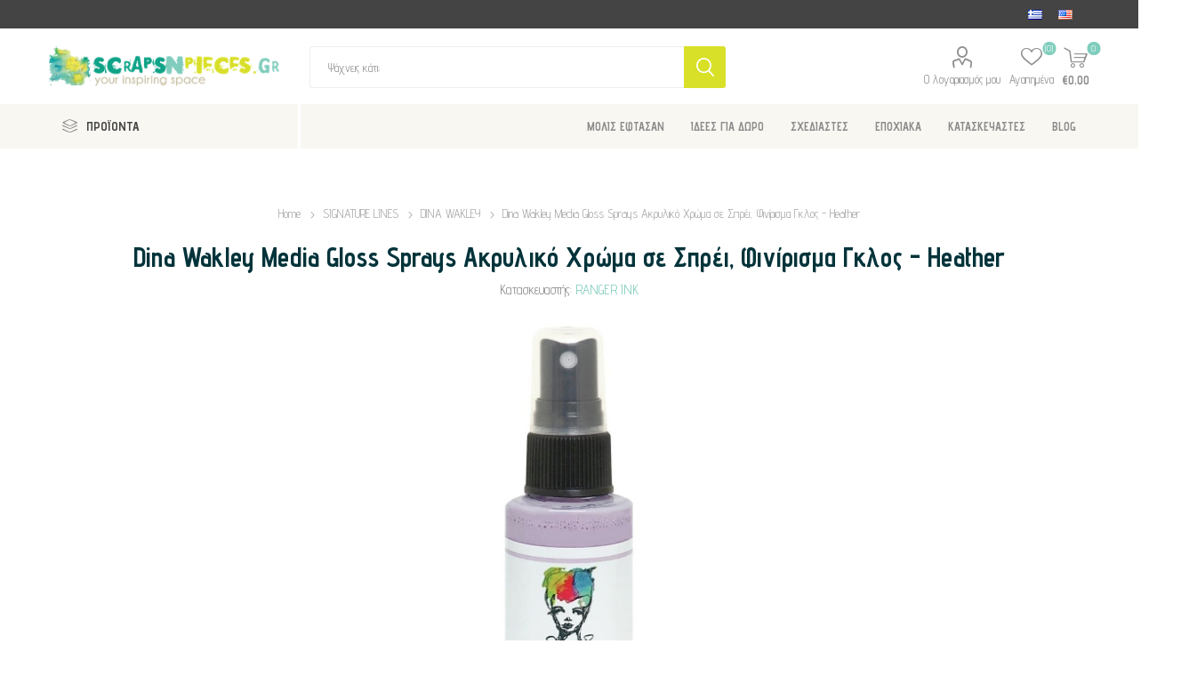

--- FILE ---
content_type: text/html; charset=utf-8
request_url: https://scrapsnpieces.gr/dina-wakley-media-gloss-sprays-heather
body_size: 18779
content:
<!DOCTYPE html><html lang="el" dir="ltr" class="html-product-details-page"><head><title>Dina Wakley Media Gloss Sprays &#x391;&#x3BA;&#x3C1;&#x3C5;&#x3BB;&#x3B9;&#x3BA;&#x3CC; &#x3A7;&#x3C1;&#x3CE;&#x3BC;&#x3B1; &#x3C3;&#x3B5; &#x3A3;&#x3C0;&#x3C1;&#x3AD;&#x3B9;, &#x3A6;&#x3B9;&#x3BD;&#x3AF;&#x3C1;&#x3B9;&#x3C3;&#x3BC;&#x3B1; &#x393;&#x3BA;&#x3BB;&#x3BF;&#x3C2; - Heather</title><meta charset="UTF-8"><meta name="description" content="Opaque ακρυλικά spray (mist) από τη Dina Wakley που στεγνώνουν με ένα glossy φινίρισμα. Είναι ιδανικά για χρήση σε οποιαδήποτε πορώδη επιφάνεια όπως media journals, boards, chipboard και ό,τι άλλο φανταστείτε!"><meta name="keywords" content=""><meta name="generator" content="nopCommerce"><meta name="viewport" content="width=device-width, initial-scale=1.0, minimum-scale=1.0, maximum-scale=2.0"><meta name="referrer" content="strict-origin-when-cross-origin"><link rel="preload" as="font" href="/Themes/Emporium/Content/icons/emporium-icons.woff" crossorigin><link href="https://fonts.googleapis.com/css?family=Roboto:300,400,700&amp;subset=cyrillic-ext,greek-ext&amp;display=swap" rel="stylesheet"><link href="https://fonts.googleapis.com/css?family=Advent+Pro:300,400,700&amp;subset=cyrillic-ext,greek-ext&amp;display=swap" rel="stylesheet"><script async>(function(){function h(){function u(){var r=n.document,f=!!n.frames[t],i;return f||(r.body?(i=r.createElement("iframe"),i.style.cssText="display:none",i.name=t,r.body.appendChild(i)):setTimeout(u,5)),!f}function f(){var t,n=arguments,r;if(n.length)n[0]==="setGdprApplies"?n.length>3&&n[2]===2&&typeof n[3]=="boolean"&&(t=n[3],typeof n[2]=="function"&&n[2]("set",!0)):n[0]==="ping"?(r={gdprApplies:t,cmpLoaded:!1,cmpStatus:"stub"},typeof n[2]=="function"&&n[2](r)):(n[0]==="init"&&typeof n[3]=="object"&&(n[3]=Object.assign(n[3],{tag_version:"V3"})),i.push(n));else return i}function e(n){var i=typeof n.data=="string",r={},t;try{r=i?JSON.parse(n.data):n.data}catch(u){}t=r.__tcfapiCall;t&&window.__tcfapi(t.command,t.version,function(r,u){var f={__tcfapiReturn:{returnValue:r,success:u,callId:t.callId}};i&&(f=JSON.stringify(f));n&&n.source&&n.source.postMessage&&n.source.postMessage(f,"*")},t.parameter)}for(var t="__tcfapiLocator",i=[],n=window,r;n;){try{if(n.frames[t]){r=n;break}}catch(o){}if(n===window.top)break;n=n.parent}r||(u(),n.__tcfapi=f,n.addEventListener("message",e,!1))}function c(){const n=10,t=["2:tcfeuv2","6:uspv1","7:usnatv1","8:usca","9:usvav1","10:uscov1","11:usutv1","12:usctv1"];window.__gpp_addFrame=function(n){if(!window.frames[n])if(document.body){var t=document.createElement("iframe");t.style.cssText="display:none";t.name=n;document.body.appendChild(t)}else window.setTimeout(window.__gpp_addFrame,10,n)};window.__gpp_stub=function(){var i=arguments,o,s,f;if(__gpp.queue=__gpp.queue||[],__gpp.events=__gpp.events||[],!i.length||i.length==1&&i[0]=="queue")return __gpp.queue;if(i.length==1&&i[0]=="events")return __gpp.events;var r=i[0],u=i.length>1?i[1]:null,e=i.length>2?i[2]:null;if(r==="ping")u({gppVersion:"1.1",cmpStatus:"stub",cmpDisplayStatus:"hidden",signalStatus:"not ready",supportedAPIs:t,cmpId:n,sectionList:[],applicableSections:[-1],gppString:"",parsedSections:{}},!0);else if(r==="addEventListener")"lastId"in __gpp||(__gpp.lastId=0),__gpp.lastId++,o=__gpp.lastId,__gpp.events.push({id:o,callback:u,parameter:e}),u({eventName:"listenerRegistered",listenerId:o,data:!0,pingData:{gppVersion:"1.1",cmpStatus:"stub",cmpDisplayStatus:"hidden",signalStatus:"not ready",supportedAPIs:t,cmpId:n,sectionList:[],applicableSections:[-1],gppString:"",parsedSections:{}}},!0);else if(r==="removeEventListener"){for(s=!1,f=0;f<__gpp.events.length;f++)if(__gpp.events[f].id==e){__gpp.events.splice(f,1);s=!0;break}u({eventName:"listenerRemoved",listenerId:e,data:s,pingData:{gppVersion:"1.1",cmpStatus:"stub",cmpDisplayStatus:"hidden",signalStatus:"not ready",supportedAPIs:t,cmpId:n,sectionList:[],applicableSections:[-1],gppString:"",parsedSections:{}}},!0)}else r==="hasSection"?u(!1,!0):r==="getSection"||r==="getField"?u(null,!0):__gpp.queue.push([].slice.apply(i))};window.__gpp_msghandler=function(n){var r=typeof n.data=="string",i,t;try{i=r?JSON.parse(n.data):n.data}catch(u){i=null}typeof i=="object"&&i!==null&&"__gppCall"in i&&(t=i.__gppCall,window.__gpp(t.command,function(i,u){var f={__gppReturn:{returnValue:i,success:u,callId:t.callId}};n.source.postMessage(r?JSON.stringify(f):f,"*")},"parameter"in t?t.parameter:null,"version"in t?t.version:"1.1"))};"__gpp"in window&&typeof __gpp=="function"||(window.__gpp=window.__gpp_stub,window.addEventListener("message",window.__gpp_msghandler,!1),window.__gpp_addFrame("__gppLocator"))}var e=window.location.hostname,n=document.createElement("script"),i=document.getElementsByTagName("script")[0],o="https://cmp.inmobi.com".concat("/choice/","rbPp3sCze90Qt","/",e,"/choice.js?tag_version=V3"),r=0,s=3,t,u,f;n.async=!0;n.type="text/javascript";n.src=o;i.parentNode.insertBefore(n,i);h();c();t=function(){var n=arguments;typeof __uspapi!==t&&setTimeout(function(){typeof __uspapi!="undefined"&&window.__uspapi.apply(window.__uspapi,n)},500)};u=function(){r++;window.__uspapi===t&&r<s?console.warn("USP is not accessible"):clearInterval(f)};typeof __uspapi=="undefined"&&(window.__uspapi=t,f=setInterval(u,6e3))})()</script><meta property="og:type" content="product"><meta property="og:title" content="Dina Wakley Media Gloss Sprays Ακρυλικό Χρώμα σε Σπρέι, Φινίρισμα Γκλος - Heather"><meta property="og:description" content="Opaque ακρυλικά spray (mist) από τη Dina Wakley που στεγνώνουν με ένα glossy φινίρισμα. Είναι ιδανικά για χρήση σε οποιαδήποτε πορώδη επιφάνεια όπως media journals, boards, chipboard και ό,τι άλλο φανταστείτε!"><meta property="og:image" content="https://scrapsnpieces.gr/images/thumbs/0029700_dina-wakley-media-gloss-sprays-heather_510.jpeg"><meta property="og:image:url" content="https://scrapsnpieces.gr/images/thumbs/0029700_dina-wakley-media-gloss-sprays-heather_510.jpeg"><meta property="og:url" content="https://scrapsnpieces.gr/dina-wakley-media-gloss-sprays-heather"><meta property="og:site_name" content="ScrapsnPieces"><meta property="twitter:card" content="summary"><meta property="twitter:site" content="ScrapsnPieces"><meta property="twitter:title" content="Dina Wakley Media Gloss Sprays Ακρυλικό Χρώμα σε Σπρέι, Φινίρισμα Γκλος - Heather"><meta property="twitter:description" content="Opaque ακρυλικά spray (mist) από τη Dina Wakley που στεγνώνουν με ένα glossy φινίρισμα. Είναι ιδανικά για χρήση σε οποιαδήποτε πορώδη επιφάνεια όπως media journals, boards, chipboard και ό,τι άλλο φανταστείτε!"><meta property="twitter:image" content="https://scrapsnpieces.gr/images/thumbs/0029700_dina-wakley-media-gloss-sprays-heather_510.jpeg"><meta property="twitter:url" content="https://scrapsnpieces.gr/dina-wakley-media-gloss-sprays-heather"><link rel="stylesheet" href="/css/zjklhlu1nt_g3irhr_mydw.styles.css?v=lJn79GY_YPoNtuzH-EH6E1bSn3o"><style>.product-details-page .full-description{display:none}.product-details-page .ui-tabs .full-description{display:block}.product-details-page .tabhead-full-description{display:none}</style><link rel="canonical" href="https://scrapsnpieces.gr/dina-wakley-media-gloss-sprays-heather"><link rel="shortcut icon" href="/icons/icons_0/favicon.ico"><noscript><img height="1" width="1" style="display:none" src="https://www.facebook.com/tr?id=2826639694232696&amp;ev=PageView&amp;noscript=1"></noscript><body class="product-details-page-body"><noscript><iframe src="https://www.googletagmanager.com/ns.html?id=GTM-K974MXSM" height="0" width="0" style="display:none;visibility:hidden"></iframe></noscript><input name="__RequestVerificationToken" type="hidden" value="CfDJ8E_v9S6UuzxGttTVRSKRpS_UgWY1FN2IcbU4O6izdw1khGdooUiQST40eSNCXrqe9Qbndhy5928KuMYoVnB1tkh1NXeUPSADwaUYHFok-qKG-d1n9kKCJI9QhE9n8-r-GnC7_aqoqhFAbIPsOoLI9G0"><div class="ajax-loading-block-window" style="display:none"></div><div id="dialog-notifications-success" title="Ειδοποίηση" style="display:none"></div><div id="dialog-notifications-error" title="Λάθος" style="display:none"></div><div id="dialog-notifications-warning" title="Προειδοποίηση" style="display:none"></div><div id="bar-notification" class="bar-notification-container" data-close="Close"></div><!--[if lte IE 8]><div style="clear:both;height:59px;text-align:center;position:relative"><a href="http://www.microsoft.com/windows/internet-explorer/default.aspx" target="_blank"> <img src="/Themes/Emporium/Content/img/ie_warning.jpg" height="42" width="820" alt="You are using an outdated browser. For a faster, safer browsing experience, upgrade for free today."> </a></div><![endif]--><div class="master-wrapper-page"><div class="responsive-nav-wrapper-parent"><div class="responsive-nav-wrapper"><div class="menu-title"><span>Menu</span></div><div class="search-wrap"><span>Αναζήτηση</span></div><div class="mobile-logo"><a href="/" class="logo"> <img alt="ScrapsnPieces" title="ScrapsnPieces" src="https://www.scrapsnpieces.gr/images/thumbs/0083919_ScrapsNpieces-logo.png"></a></div><div class="shopping-cart-link"></div><div class="personal-button" id="header-links-opener"><span>Personal menu</span></div></div></div><div class="header"><div class="header-upper"><div class="header-selectors-wrapper"><div class="language-selector desktop"><ul class="language-list"><li><a href="https://scrapsnpieces.gr/changelanguage/7?returnUrl=%2Fdina-wakley-media-gloss-sprays-heather" title="Ελληνικά"> <img title="Ελληνικά" alt="Ελληνικά" class="selected" src="/images/flags/gr.png"> </a><li><a href="https://scrapsnpieces.gr/changelanguage/1?returnUrl=%2Fdina-wakley-media-gloss-sprays-heather" title="English"> <img title="English" alt="English" src="/images/flags/us.png"> </a></ul></div><div class="language-selector mobile mobile-selector"><div class="current-language-selector selector-title">&#x395;&#x3BB;&#x3BB;&#x3B7;&#x3BD;&#x3B9;&#x3BA;&#x3AC;</div><div class="language-selector-options mobile-collapse"><div class="selector-options-item"><input type="radio" name="language-selector" id="language-0" value="https://scrapsnpieces.gr/changelanguage/7?returnUrl=%2Fdina-wakley-media-gloss-sprays-heather" onclick="setLocation(this.value)" checked> <label for="language-0">&#x395;&#x3BB;&#x3BB;&#x3B7;&#x3BD;&#x3B9;&#x3BA;&#x3AC;</label></div><div class="selector-options-item"><input type="radio" name="language-selector" id="language-1" value="https://scrapsnpieces.gr/changelanguage/1?returnUrl=%2Fdina-wakley-media-gloss-sprays-heather" onclick="setLocation(this.value)"> <label for="language-1">English</label></div></div></div></div></div><div class="header-lower"><div class="header-logo"><a href="/" class="logo"> <img alt="ScrapsnPieces" title="ScrapsnPieces" src="https://www.scrapsnpieces.gr/images/thumbs/0083919_ScrapsNpieces-logo.png"></a></div><div class="search-box store-search-box"><div class="close-side-menu"><span class="close-side-menu-text">Ψάχνεις κάτι;</span> <span class="close-side-menu-btn">Close</span></div><form method="get" id="small-search-box-form" action="/search"><input type="text" class="search-box-text" id="small-searchterms" autocomplete="off" name="q" placeholder="Ψάχνεις κάτι;" aria-label="Αναζήτηση"> <input type="hidden" class="instantSearchResourceElement" data-highlightfirstfoundelement="false" data-minkeywordlength="3" data-defaultproductsortoption="15" data-instantsearchurl="/instantSearchFor" data-searchpageurl="/search" data-searchinproductdescriptions="false" data-numberofvisibleproducts="5" data-noresultsresourcetext=" No data found."> <button type="submit" class="button-1 search-box-button">Αναζητηση</button></form></div><div class="header-links-wrapper"><div class="header-links"><ul><li><a href="/customer/info" class="ico-account opener" data-loginurl="/login">Ο λογαριασμός μου</a><div class="profile-menu-box login-form-in-header"><div class="close-side-menu"><span class="close-side-menu-text">Ο λογαριασμός μου</span> <span class="close-side-menu-btn">Close</span></div><div class="header-form-holder"><a href="/register?returnUrl=%2Fdina-wakley-media-gloss-sprays-heather" class="ico-register">Εγγραφη</a> <a href="/login?returnUrl=%2Fdina-wakley-media-gloss-sprays-heather" class="ico-login">Σύνδεση</a></div></div><li><a href="/wishlist" class="ico-wishlist"> <span class="wishlist-label">Αγαπημένα</span> <span class="wishlist-qty">(0)</span> </a></ul><div class="mobile-flyout-wrapper"><div class="close-side-menu"><span class="close-side-menu-text">Shopping cart</span> <span class="close-side-menu-btn">Close</span></div><div id="flyout-cart" class="flyout-cart" data-removeitemfromcarturl="/EmporiumTheme/RemoveItemFromCart" data-flyoutcarturl="/EmporiumTheme/FlyoutShoppingCart"><div id="topcartlink"><a href="/cart" class="ico-cart"> <span class="cart-qty">0</span> <span class="cart-label"> &#x20AC;0,00 </span> </a></div><div class="mini-shopping-cart"><div class="flyout-cart-scroll-area"><p>Δεν υπάρχουν είδη στο καλάθι σου</div></div></div></div></div></div></div><div class="header-menu-parent"><div class="header-menu categories-in-side-panel"><div class="category-navigation-list-wrapper"><span class="category-navigation-title">ΠΡΟΪΟΝΤΑ</span><ul class="category-navigation-list sticky-flyout"></ul></div><div class="close-menu"><span class="close-menu-text">Menu</span> <span class="close-menu-btn">Close</span></div><ul class="mega-menu" data-isrtlenabled="false" data-enableclickfordropdown="false"><li class="mega-menu-categories root-category-items"><a href="/essential-supplies">&#x392;&#x391;&#x3A3;&#x399;&#x39A;&#x391; &#x3A5;&#x39B;&#x399;&#x39A;&#x391;</a><li class="mega-menu-categories root-category-items"><a href="/scrapbooking-paper-arts">SCRAPBOOKING</a><li class="mega-menu-categories root-category-items"><a href="/crafts-hobbies">CRAFTS &amp; HOBBIES</a><li class="mega-menu-categories root-category-items"><a href="/fabric-crafts">&#x3A5;&#x3A6;&#x391;&#x3A3;&#x39C;&#x391;</a><li class="mega-menu-categories root-category-items"><a href="/gift-ideas-starter-kits">&#x399;&#x394;&#x395;&#x395;&#x3A3; &#x393;&#x399;&#x391; &#x394;&#x3A9;&#x3A1;&#x39F;</a><li><a href="https://www.scrapsnpieces.gr/just-arrived-top" title="ΜΟΛΙΣ ΕΦΤΑΣΑΝ"><span> &#x39C;&#x39F;&#x39B;&#x399;&#x3A3; &#x395;&#x3A6;&#x3A4;&#x391;&#x3A3;&#x391;&#x39D;</span></a><li class="root-category"><a href="/gift-ideas-starter-kits" title="ΙΔΕΕΣ ΓΙΑ ΔΩΡΟ"><span> &#x399;&#x394;&#x395;&#x395;&#x3A3; &#x393;&#x399;&#x391; &#x394;&#x3A9;&#x3A1;&#x39F;</span></a><li class="has-sublist"><a href="https://www.scrapsnpieces.gr/signature-lines" class="with-subcategories" title="ΣΧΕΔΙΑΣΤΕΣ"><span> &#x3A3;&#x3A7;&#x395;&#x394;&#x399;&#x391;&#x3A3;&#x3A4;&#x395;&#x3A3;</span></a><div class="plus-button"></div><div class="sublist-wrap"><ul class="sublist"><li class="back-button"><span>back</span><li class="root-category"><a href="/signature-tim-holtz" title="TIM HOLTZ"><span> TIM HOLTZ</span></a><li class="root-category"><a href="/signature-dyan-reaveley" title="DYAN REAVELEY"><span> DYAN REAVELEY</span></a><li class="root-category"><a href="/art-by-marlene" title="ART BY MARLENE"><span> ART BY MARLENE</span></a><li class="root-category"><a href="/signature-dina-wakley" title="DINA WAKLEY"><span> DINA WAKLEY</span></a><li class="root-category"><a href="/designers-seth-apter" title="SETH APTER"><span> SETH APTER</span></a><li><a href="https://www.scrapsnpieces.gr/signature-lines" title="ΔΕΣ ΤΟΥΣ ΟΛΟΥΣ ..."><span> &#x394;&#x395;&#x3A3; &#x3A4;&#x39F;&#x3A5;&#x3A3; &#x39F;&#x39B;&#x39F;&#x3A5;&#x3A3; ...</span></a></ul></div><li class="has-sublist"><a href="https://www.scrapsnpieces.gr/seasonal-2" class="with-subcategories" title="ΕΠΟΧΙΑΚΑ"><span> &#x395;&#x3A0;&#x39F;&#x3A7;&#x399;&#x391;&#x39A;&#x391;</span></a><div class="plus-button"></div><div class="sublist-wrap"><ul class="sublist"><li class="back-button"><span>back</span><li><a href="https://www.scrapsnpieces.gr/christmas-2" title="ΧΡΙΣΤΟΥΓΕΝΝΑ"><span> &#x3A7;&#x3A1;&#x399;&#x3A3;&#x3A4;&#x39F;&#x3A5;&#x393;&#x395;&#x39D;&#x39D;&#x391;</span></a><li class="root-category"><a href="/halloween" title="HALLOWEEN"><span> HALLOWEEN</span></a><li class="root-category"><a href="/valentines-shop" title="VALENTINE'S SHOP"><span> VALENTINE&#x27;S SHOP</span></a><li class="root-category"><a href="/easter" title="ΠΑΣΧΑ"><span> &#x3A0;&#x391;&#x3A3;&#x3A7;&#x391;</span></a></ul></div><li class="has-sublist with-dropdown-in-grid"><a class="with-subcategories" href="/manufacturer/all" title="ΚΑΤΑΣΚΕΥΑΣΤΕΣ"><span>&#x39A;&#x391;&#x3A4;&#x391;&#x3A3;&#x39A;&#x395;&#x3A5;&#x391;&#x3A3;&#x3A4;&#x395;&#x3A3;</span></a><div class="dropdown manufacturers fullWidth boxes-8"><div class="row-wrapper"><div class="row"><div class="box"><div class="picture"><a class="manufacturer" href="/tim-holtz-advantus" title="TIM HOLTZ"> <img class="lazy" src="[data-uri]" data-original="https://www.scrapsnpieces.gr/images/thumbs/0069833_tim-holtz_165.jpeg" alt="Εικόνα για την κατηγορία TIM HOLTZ" title="Εικόνα για την κατηγορία TIM HOLTZ"> </a></div><div class="title"><a class="manufacturer" href="/tim-holtz-advantus" title="TIM HOLTZ"><span>TIM HOLTZ</span></a></div></div><div class="box"><div class="picture"><a class="manufacturer" href="/we-r-makers-crafting-tools" title="WE R MAKERS"> <img class="lazy" src="[data-uri]" data-original="https://www.scrapsnpieces.gr/images/thumbs/0083941_we-r-makers_165.png" alt="Εικόνα για την κατηγορία WE R MAKERS" title="Εικόνα για την κατηγορία WE R MAKERS"> </a></div><div class="title"><a class="manufacturer" href="/we-r-makers-crafting-tools" title="WE R MAKERS"><span>WE R MAKERS</span></a></div></div><div class="box"><div class="picture"><a class="manufacturer" href="/jacquard-textile-art-dyes" title="JACQUARD"> <img class="lazy" src="[data-uri]" data-original="https://www.scrapsnpieces.gr/images/thumbs/0004495_jacquard_165.jpeg" alt="Εικόνα για την κατηγορία JACQUARD" title="Εικόνα για την κατηγορία JACQUARD"> </a></div><div class="title"><a class="manufacturer" href="/jacquard-textile-art-dyes" title="JACQUARD"><span>JACQUARD</span></a></div></div><div class="box"><div class="picture"><a class="manufacturer" href="/daniel-smith-watercolors" title="DANIEL SMITH"> <img class="lazy" src="[data-uri]" data-original="https://www.scrapsnpieces.gr/images/thumbs/0083940_daniel-smith_165.jpeg" alt="Εικόνα για την κατηγορία DANIEL SMITH" title="Εικόνα για την κατηγορία DANIEL SMITH"> </a></div><div class="title"><a class="manufacturer" href="/daniel-smith-watercolors" title="DANIEL SMITH"><span>DANIEL SMITH</span></a></div></div><div class="box"><div class="picture"><a class="manufacturer" href="/mintay-papers-scrapbooking" title="MINTAY PAPERS"> <img class="lazy" src="[data-uri]" data-original="https://www.scrapsnpieces.gr/images/thumbs/0013494_mintay-papers_165.jpeg" alt="Εικόνα για την κατηγορία MINTAY PAPERS" title="Εικόνα για την κατηγορία MINTAY PAPERS"> </a></div><div class="title"><a class="manufacturer" href="/mintay-papers-scrapbooking" title="MINTAY PAPERS"><span>MINTAY PAPERS</span></a></div></div><div class="box"><div class="picture"><a class="manufacturer" href="/sizzix-die-cutting-embossing" title="SIZZIX"> <img class="lazy" src="[data-uri]" data-original="https://www.scrapsnpieces.gr/images/thumbs/0002094_sizzix_165.jpeg" alt="Εικόνα για την κατηγορία SIZZIX" title="Εικόνα για την κατηγορία SIZZIX"> </a></div><div class="title"><a class="manufacturer" href="/sizzix-die-cutting-embossing" title="SIZZIX"><span>SIZZIX</span></a></div></div><div class="box"><div class="picture"><a class="manufacturer" href="/simple-stories-scrapbooking" title="SIMPLE STORIES"> <img class="lazy" src="[data-uri]" data-original="https://www.scrapsnpieces.gr/images/thumbs/0004524_simple-stories_165.jpeg" alt="Εικόνα για την κατηγορία SIMPLE STORIES" title="Εικόνα για την κατηγορία SIMPLE STORIES"> </a></div><div class="title"><a class="manufacturer" href="/simple-stories-scrapbooking" title="SIMPLE STORIES"><span>SIMPLE STORIES</span></a></div></div><div class="box"><div class="picture"><a class="manufacturer" href="/speedball-printmaking-tools" title="SPEEDBALL"> <img class="lazy" src="[data-uri]" data-original="https://www.scrapsnpieces.gr/images/thumbs/0015599_speedball_165.png" alt="Εικόνα για την κατηγορία SPEEDBALL" title="Εικόνα για την κατηγορία SPEEDBALL"> </a></div><div class="title"><a class="manufacturer" href="/speedball-printmaking-tools" title="SPEEDBALL"><span>SPEEDBALL</span></a></div></div></div></div></div><li><a href="/blog" title="BLOG"><span> BLOG</span></a></ul><ul class="mega-menu-responsive"><li class="all-categories"><span class="labelfornextplusbutton">ΠΡΟΪΟΝΤΑ</span><div class="plus-button"></div><div class="sublist-wrap"><ul class="sublist"><li class="back-button"><span>Back</span><li class="mega-menu-categories root-category-items"><a href="/essential-supplies">&#x392;&#x391;&#x3A3;&#x399;&#x39A;&#x391; &#x3A5;&#x39B;&#x399;&#x39A;&#x391;</a><li class="mega-menu-categories root-category-items"><a href="/scrapbooking-paper-arts">SCRAPBOOKING</a><li class="mega-menu-categories root-category-items"><a href="/crafts-hobbies">CRAFTS &amp; HOBBIES</a><li class="mega-menu-categories root-category-items"><a href="/fabric-crafts">&#x3A5;&#x3A6;&#x391;&#x3A3;&#x39C;&#x391;</a><li class="mega-menu-categories root-category-items"><a href="/gift-ideas-starter-kits">&#x399;&#x394;&#x395;&#x395;&#x3A3; &#x393;&#x399;&#x391; &#x394;&#x3A9;&#x3A1;&#x39F;</a></ul></div><li><a href="https://www.scrapsnpieces.gr/just-arrived-top" title="ΜΟΛΙΣ ΕΦΤΑΣΑΝ"><span> &#x39C;&#x39F;&#x39B;&#x399;&#x3A3; &#x395;&#x3A6;&#x3A4;&#x391;&#x3A3;&#x391;&#x39D;</span></a><li class="root-category"><a href="/gift-ideas-starter-kits" title="ΙΔΕΕΣ ΓΙΑ ΔΩΡΟ"><span> &#x399;&#x394;&#x395;&#x395;&#x3A3; &#x393;&#x399;&#x391; &#x394;&#x3A9;&#x3A1;&#x39F;</span></a><li class="has-sublist"><a href="https://www.scrapsnpieces.gr/signature-lines" class="with-subcategories" title="ΣΧΕΔΙΑΣΤΕΣ"><span> &#x3A3;&#x3A7;&#x395;&#x394;&#x399;&#x391;&#x3A3;&#x3A4;&#x395;&#x3A3;</span></a><div class="plus-button"></div><div class="sublist-wrap"><ul class="sublist"><li class="back-button"><span>back</span><li class="root-category"><a href="/signature-tim-holtz" title="TIM HOLTZ"><span> TIM HOLTZ</span></a><li class="root-category"><a href="/signature-dyan-reaveley" title="DYAN REAVELEY"><span> DYAN REAVELEY</span></a><li class="root-category"><a href="/art-by-marlene" title="ART BY MARLENE"><span> ART BY MARLENE</span></a><li class="root-category"><a href="/signature-dina-wakley" title="DINA WAKLEY"><span> DINA WAKLEY</span></a><li class="root-category"><a href="/designers-seth-apter" title="SETH APTER"><span> SETH APTER</span></a><li><a href="https://www.scrapsnpieces.gr/signature-lines" title="ΔΕΣ ΤΟΥΣ ΟΛΟΥΣ ..."><span> &#x394;&#x395;&#x3A3; &#x3A4;&#x39F;&#x3A5;&#x3A3; &#x39F;&#x39B;&#x39F;&#x3A5;&#x3A3; ...</span></a></ul></div><li class="has-sublist"><a href="https://www.scrapsnpieces.gr/seasonal-2" class="with-subcategories" title="ΕΠΟΧΙΑΚΑ"><span> &#x395;&#x3A0;&#x39F;&#x3A7;&#x399;&#x391;&#x39A;&#x391;</span></a><div class="plus-button"></div><div class="sublist-wrap"><ul class="sublist"><li class="back-button"><span>back</span><li><a href="https://www.scrapsnpieces.gr/christmas-2" title="ΧΡΙΣΤΟΥΓΕΝΝΑ"><span> &#x3A7;&#x3A1;&#x399;&#x3A3;&#x3A4;&#x39F;&#x3A5;&#x393;&#x395;&#x39D;&#x39D;&#x391;</span></a><li class="root-category"><a href="/halloween" title="HALLOWEEN"><span> HALLOWEEN</span></a><li class="root-category"><a href="/valentines-shop" title="VALENTINE'S SHOP"><span> VALENTINE&#x27;S SHOP</span></a><li class="root-category"><a href="/easter" title="ΠΑΣΧΑ"><span> &#x3A0;&#x391;&#x3A3;&#x3A7;&#x391;</span></a></ul></div><li class="has-sublist"><a class="with-subcategories" href="/manufacturer/all" title="ΚΑΤΑΣΚΕΥΑΣΤΕΣ"><span>&#x39A;&#x391;&#x3A4;&#x391;&#x3A3;&#x39A;&#x395;&#x3A5;&#x391;&#x3A3;&#x3A4;&#x395;&#x3A3;</span></a><div class="plus-button"></div><div class="sublist-wrap"><ul class="sublist"><li class="back-button"><span>back</span><li><a href="/tim-holtz-advantus" title="TIM HOLTZ"><span>TIM HOLTZ</span></a><li><a href="/we-r-makers-crafting-tools" title="WE R MAKERS"><span>WE R MAKERS</span></a><li><a href="/jacquard-textile-art-dyes" title="JACQUARD"><span>JACQUARD</span></a><li><a href="/daniel-smith-watercolors" title="DANIEL SMITH"><span>DANIEL SMITH</span></a><li><a href="/mintay-papers-scrapbooking" title="MINTAY PAPERS"><span>MINTAY PAPERS</span></a><li><a href="/sizzix-die-cutting-embossing" title="SIZZIX"><span>SIZZIX</span></a><li><a href="/simple-stories-scrapbooking" title="SIMPLE STORIES"><span>SIMPLE STORIES</span></a><li><a href="/speedball-printmaking-tools" title="SPEEDBALL"><span>SPEEDBALL</span></a><li><a class="view-all" href="/manufacturer/all" title="View all"> <span>View all</span> </a></ul></div><li><a href="/blog" title="BLOG"><span> BLOG</span></a></ul><div class="mobile-menu-items"></div></div></div></div><div class="overlayOffCanvas"></div><div class="master-wrapper-content"><div class="ajaxCartInfo" data-getajaxcartbuttonurl="/NopAjaxCart/GetAjaxCartButtonsAjax" data-productpageaddtocartbuttonselector=".add-to-cart-button" data-productboxaddtocartbuttonselector=".product-box-add-to-cart-button" data-productboxproductitemelementselector=".product-item" data-usenopnotification="False" data-nopnotificationcartresource="Το προϊόν προστέθηκε στο  &lt;a href=&#34;/cart&#34;>καλάθι&lt;/a> σας" data-nopnotificationwishlistresource="Το προϊόν προστέθηκε στο  &lt;a href=&#34;/wishlist&#34;>wishlist&lt;/a>" data-enableonproductpage="True" data-enableoncatalogpages="True" data-minishoppingcartquatityformattingresource="({0})" data-miniwishlistquatityformattingresource="({0})" data-addtowishlistbuttonselector=".add-to-wishlist-button"></div><input id="addProductVariantToCartUrl" name="addProductVariantToCartUrl" type="hidden" value="/AddProductFromProductDetailsPageToCartAjax"> <input id="addProductToCartUrl" name="addProductToCartUrl" type="hidden" value="/AddProductToCartAjax"> <input id="miniShoppingCartUrl" name="miniShoppingCartUrl" type="hidden" value="/MiniShoppingCart"> <input id="flyoutShoppingCartUrl" name="flyoutShoppingCartUrl" type="hidden" value="/NopAjaxCartFlyoutShoppingCart"> <input id="checkProductAttributesUrl" name="checkProductAttributesUrl" type="hidden" value="/CheckIfProductOrItsAssociatedProductsHasAttributes"> <input id="getMiniProductDetailsViewUrl" name="getMiniProductDetailsViewUrl" type="hidden" value="/GetMiniProductDetailsView"> <input id="flyoutShoppingCartPanelSelector" name="flyoutShoppingCartPanelSelector" type="hidden" value="#flyout-cart"> <input id="shoppingCartMenuLinkSelector" name="shoppingCartMenuLinkSelector" type="hidden" value="span.cart-qty"> <input id="wishlistMenuLinkSelector" name="wishlistMenuLinkSelector" type="hidden" value="span.wishlist-qty"><div id="product-ribbon-info" data-productid="15929" data-productboxselector=".product-item, .item-holder" data-productboxpicturecontainerselector=".picture, .item-picture" data-productpagepicturesparentcontainerselector=".product-essential" data-productpagebugpicturecontainerselector=".picture" data-retrieveproductribbonsurl="/RetrieveProductRibbons"></div><div class="quickViewData" data-productselector=".product-item" data-productselectorchild=".btn-wrapper" data-retrievequickviewurl="/quickviewdata" data-quickviewbuttontext="Quick View" data-quickviewbuttontitle="Quick View" data-isquickviewpopupdraggable="False" data-enablequickviewpopupoverlay="True" data-accordionpanelsheightstyle="auto" data-getquickviewbuttonroute="/getquickviewbutton"></div><div class="master-column-wrapper"><div class="center-1"><div class="page product-details-page"><div class="page-body"><form method="post" id="product-details-form"><div itemscope itemtype="http://schema.org/Product"><meta itemprop="name" content="Dina Wakley Media Gloss Sprays Ακρυλικό Χρώμα σε Σπρέι, Φινίρισμα Γκλος - Heather"><meta itemprop="sku" content="MDO 73727"><meta itemprop="gtin" content="635112"><meta itemprop="mpn" content="789541073727"><meta itemprop="description" content="Opaque ακρυλικά spray (mist) από τη Dina Wakley που στεγνώνουν με ένα glossy φινίρισμα. Είναι ιδανικά για χρήση σε οποιαδήποτε πορώδη επιφάνεια όπως media journals, boards, chipboard και ό,τι άλλο φανταστείτε!"><meta itemprop="image" content="https://scrapsnpieces.gr/images/thumbs/0029700_dina-wakley-media-gloss-sprays-heather_510.jpeg"><div itemprop="brand" itemtype="https://schema.org/Brand" itemscope><meta itemprop="name" content="RANGER INK"></div><div itemprop="offers" itemscope itemtype="http://schema.org/Offer"><meta itemprop="url" content="https://scrapsnpieces.gr/dina-wakley-media-gloss-sprays-heather"><meta itemprop="price" content="8.90"><meta itemprop="priceCurrency" content="EUR"><meta itemprop="priceValidUntil"><meta itemprop="availability" content="http://schema.org/InStock"></div></div><div data-productid="15929"><div class="product-essential"><div class="mobile-name-holder"></div><div class="mobile-prev-next-holder"></div><div class="gallery"><input type="hidden" class="cloudZoomPictureThumbnailsInCarouselData" data-vertical="true" data-numvisible="5" data-numscrollable="1" data-enable-slider-arrows="true" data-enable-slider-dots="false" data-size="2" data-rtl="false" data-responsive-breakpoints-for-thumbnails="[{&#34;breakpoint&#34;:1601,&#34;settings&#34;:{&#34;slidesToShow&#34;:4, &#34;slidesToScroll&#34;:4,&#34;arrows&#34;:true,&#34;dots&#34;:false,&#34;vertical&#34;:false}},{&#34;breakpoint&#34;:1025,&#34;settings&#34;:{&#34;slidesToShow&#34;:5, &#34;slidesToScroll&#34;:5,&#34;arrows&#34;:true,&#34;dots&#34;:false,&#34;vertical&#34;:false}},{&#34;breakpoint&#34;:481,&#34;settings&#34;:{&#34;slidesToShow&#34;:4,&#34;slidesToScroll&#34;:4,&#34;arrows&#34;:true,&#34;dots&#34;:false,&#34;vertical&#34;:false}},{&#34;breakpoint&#34;:350,&#34;settings&#34;:{&#34;slidesToShow&#34;:3,&#34;slidesToScroll&#34;:3,&#34;arrows&#34;:true,&#34;dots&#34;:false,&#34;vertical&#34;:false}}]" data-magnificpopup-counter="%curr% of %total%" data-magnificpopup-prev="Previous (Left arrow key)" data-magnificpopup-next="Next (Right arrow key)" data-magnificpopup-close="Close (Esc)" data-magnificpopup-loading="Loading..."> <input type="hidden" class="cloudZoomAdjustPictureOnProductAttributeValueChange" data-productid="15929" data-isintegratedbywidget="true"> <input type="hidden" class="cloudZoomEnableClickToZoom"><div class="picture-gallery sevenspikes-cloudzoom-gallery"><div class="picture-wrapper"><div class="picture" id="sevenspikes-cloud-zoom" data-zoomwindowelementid="" data-selectoroftheparentelementofthecloudzoomwindow="" data-defaultimagecontainerselector=".product-essential .gallery" data-zoom-window-width="300" data-zoom-window-height="300"><a href="https://scrapsnpieces.gr/images/thumbs/0029700_dina-wakley-media-gloss-sprays-heather.jpeg" data-full-image-url="https://scrapsnpieces.gr/images/thumbs/0029700_dina-wakley-media-gloss-sprays-heather.jpeg" class="picture-link" id="zoom1"> <img src="https://scrapsnpieces.gr/images/thumbs/0029700_dina-wakley-media-gloss-sprays-heather_510.jpeg" alt="Picture of Dina Wakley Media Gloss Sprays Ακρυλικό Χρώμα σε Σπρέι, Φινίρισμα Γκλος - Heather" class="cloudzoom" id="cloudZoomImage" itemprop="image" data-cloudzoom="appendSelector: '.picture-wrapper', zoomPosition: 'inside', zoomOffsetX: 0, captionPosition: 'bottom', tintOpacity: 0, zoomWidth: 300, zoomHeight: 300, easing: 1, touchStartDelay: true, zoomFlyOut: false, disableZoom: 'auto'"> </a></div></div><div class="picture-thumbs in-carousel"><div class="picture-thumbs-list" id="picture-thumbs-carousel"><div class="picture-thumbs-item"><a class="cloudzoom-gallery thumb-item" data-full-image-url="https://scrapsnpieces.gr/images/thumbs/0029700_dina-wakley-media-gloss-sprays-heather.jpeg" data-cloudzoom="appendSelector: '.picture-wrapper', zoomPosition: 'inside', zoomOffsetX: 0, captionPosition: 'bottom', tintOpacity: 0, zoomWidth: 300, zoomHeight: 300, useZoom: '.cloudzoom', image: 'https://scrapsnpieces.gr/images/thumbs/0029700_dina-wakley-media-gloss-sprays-heather_510.jpeg', zoomImage: 'https://scrapsnpieces.gr/images/thumbs/0029700_dina-wakley-media-gloss-sprays-heather.jpeg', easing: 1, touchStartDelay: true, zoomFlyOut: false, disableZoom: 'auto'"> <img class="cloud-zoom-gallery-img" src="https://scrapsnpieces.gr/images/thumbs/0029700_dina-wakley-media-gloss-sprays-heather_105.jpeg" alt="Picture of Dina Wakley Media Gloss Sprays Ακρυλικό Χρώμα σε Σπρέι, Φινίρισμα Γκλος - Heather"> </a></div><div class="picture-thumbs-item"><a class="cloudzoom-gallery thumb-item" data-full-image-url="https://scrapsnpieces.gr/images/thumbs/0048848_dina-wakley-media-gloss-sprays-heather.png" data-cloudzoom="appendSelector: '.picture-wrapper', zoomPosition: 'inside', zoomOffsetX: 0, captionPosition: 'bottom', tintOpacity: 0, zoomWidth: 300, zoomHeight: 300, useZoom: '.cloudzoom', image: 'https://scrapsnpieces.gr/images/thumbs/0048848_dina-wakley-media-gloss-sprays-heather_510.png', zoomImage: 'https://scrapsnpieces.gr/images/thumbs/0048848_dina-wakley-media-gloss-sprays-heather.png', easing: 1, touchStartDelay: true, zoomFlyOut: false, disableZoom: 'auto'"> <img class="cloud-zoom-gallery-img" src="https://scrapsnpieces.gr/images/thumbs/0048848_dina-wakley-media-gloss-sprays-heather_105.png" alt="Picture of Dina Wakley Media Gloss Sprays Ακρυλικό Χρώμα σε Σπρέι, Φινίρισμα Γκλος - Heather"> </a></div></div></div></div></div><div class="overview"><div class="prev-next-holder"></div><div class="breadcrumb"><ul itemscope itemtype="http://schema.org/BreadcrumbList"><li><span> <a href="/"> <span>Home</span> </a> </span> <span class="delimiter">...</span><li itemprop="itemListElement" itemscope itemtype="http://schema.org/ListItem"><a href="/signature-lines" itemprop="item"> <span itemprop="name">SIGNATURE LINES</span> </a> <span class="delimiter">...</span><meta itemprop="position" content="1"><li itemprop="itemListElement" itemscope itemtype="http://schema.org/ListItem"><a href="/signature-dina-wakley" itemprop="item"> <span itemprop="name">DINA WAKLEY</span> </a> <span class="delimiter">...</span><meta itemprop="position" content="2"><li itemprop="itemListElement" itemscope itemtype="http://schema.org/ListItem"><strong class="current-item" itemprop="name">Dina Wakley Media Gloss Sprays &#x391;&#x3BA;&#x3C1;&#x3C5;&#x3BB;&#x3B9;&#x3BA;&#x3CC; &#x3A7;&#x3C1;&#x3CE;&#x3BC;&#x3B1; &#x3C3;&#x3B5; &#x3A3;&#x3C0;&#x3C1;&#x3AD;&#x3B9;, &#x3A6;&#x3B9;&#x3BD;&#x3AF;&#x3C1;&#x3B9;&#x3C3;&#x3BC;&#x3B1; &#x393;&#x3BA;&#x3BB;&#x3BF;&#x3C2; - Heather</strong> <span itemprop="item" itemscope itemtype="http://schema.org/Thing" id="/dina-wakley-media-gloss-sprays-heather"> </span><meta itemprop="position" content="3"></ul></div><div class="product-name"><h1>Dina Wakley Media Gloss Sprays &#x391;&#x3BA;&#x3C1;&#x3C5;&#x3BB;&#x3B9;&#x3BA;&#x3CC; &#x3A7;&#x3C1;&#x3CE;&#x3BC;&#x3B1; &#x3C3;&#x3B5; &#x3A3;&#x3C0;&#x3C1;&#x3AD;&#x3B9;, &#x3A6;&#x3B9;&#x3BD;&#x3AF;&#x3C1;&#x3B9;&#x3C3;&#x3BC;&#x3B1; &#x393;&#x3BA;&#x3BB;&#x3BF;&#x3C2; - Heather</h1><div class="manufacturers"><span class="label">Κατασκευαστής:</span> <span class="value"> <a href="/ranger-ink-innovative-craft-products">RANGER INK</a> </span></div></div><div class="reviews-and-compare"></div><div class="attributes-wrapper"></div><div class="short-description">Opaque ακρυλικά spray (mist) από τη Dina Wakley που στεγνώνουν με ένα glossy φινίρισμα. Είναι ιδανικά για χρήση σε οποιαδήποτε πορώδη επιφάνεια όπως media journals, boards, chipboard και ό,τι άλλο φανταστείτε!</div><div class="additional-details"></div><div class="product-prices-box"><div><div class="availability"><div class="stock"><span class="label">Διαθεσιμότητα:</span> <span class="value" id="stock-availability-value-15929">&#x394;&#x3B9;&#x3B1;&#x3B8;&#x3AD;&#x3C3;&#x3B9;&#x3BC;&#x3BF;</span></div></div><div class="prices"><div class="product-price"><span id="price-value-15929" class="price-value-15929"> €8,90 </span></div></div><div class="add-to-cart"><div class="add-to-cart-panel"><label class="qty-label" for="addtocart_15929_EnteredQuantity">&#x3A0;&#x3BF;&#x3C3;&#x3CC;&#x3C4;&#x3B7;&#x3C4;&#x3B1;:</label><div class="add-to-cart-qty-wrapper"><input id="product_enteredQuantity_15929" class="qty-input" type="text" aria-label="Εισαγωγή ποσότητας" data-val="true" data-val-required="The Ποσότητα field is required." name="addtocart_15929.EnteredQuantity" value="1"> <span class="plus">&#x69;</span> <span class="minus">&#x68;</span></div><button type="button" id="add-to-cart-button-15929" class="button-1 add-to-cart-button" data-productid="15929" onclick="return AjaxCart.addproducttocart_details(&#34;/addproducttocart/details/15929/1&#34;,&#34;#product-details-form&#34;),!1">&#x39A;&#x3B1;&#x3BB;&#x3AC;&#x3B8;&#x3B9;</button></div></div><div class="add-to-wishlist"><button type="button" id="add-to-wishlist-button-15929" class="button-2 add-to-wishlist-button" data-productid="15929" onclick="return AjaxCart.addproducttocart_details(&#34;/addproducttocart/details/15929/2&#34;,&#34;#product-details-form&#34;),!1"><span>&#x3A0;&#x3C1;&#x3BF;&#x3C3;&#x3B8;&#x3AE;&#x3BA;&#x3B7; &#x3C3;&#x3C4;&#x3B1; &#x3B1;&#x3B3;&#x3B1;&#x3C0;&#x3B7;&#x3BC;&#x3AD;&#x3BD;&#x3B1;</span></button></div></div></div></div></div><div id="quickTabs" class="productTabs" data-ajaxenabled="false" data-productreviewsaddnewurl="/ProductTab/ProductReviewsTabAddNew/15929" data-productcontactusurl="/ProductTab/ProductContactUsTabAddNew/15929" data-couldnotloadtaberrormessage="Couldn't load this tab."><div class="productTabs-header"><ul><li><a href="#quickTab-description">&#x39B;&#x3B5;&#x3C0;&#x3C4;&#x3BF;&#x3BC;&#x3AD;&#x3C1;&#x3B5;&#x3B9;&#x3B5;&#x3C2;</a></ul></div><div class="productTabs-body"><div id="quickTab-description"><div class="full-description"><p>&Tau;&alpha; Media Gloss Sprays &alpha;&pi;ό &tau;&eta; Dina Wakley &epsilon;ί&nu;&alpha;&iota; &alpha;&delta;&iota;&alpha;&phi;&alpha;&nu;ή &alpha;&kappa;&rho;&upsilon;&lambda;&iota;&kappa;ά mists &pi;&omicron;&upsilon; &sigma;&tau;&epsilon;&gamma;&nu;ώ&nu;&omicron;&upsilon;&nu; &mu;&epsilon; έ&nu;&alpha; glossy &phi;&iota;&nu;ί&rho;&iota;&sigma;&mu;&alpha;. &Epsilon;ί&nu;&alpha;&iota; &upsilon;&delta;&alpha;&tau;&omicron;&delta;&upsilon;&alpha;&lambda;&upsilon;&tau;ά ό&sigma;&omicron; &epsilon;ί&nu;&alpha;&iota; &alpha;&kappa;ό&mu;&alpha; &upsilon;&gamma;&rho;ά &alpha;&lambda;&lambda;ά &gamma;ί&nu;&omicron;&nu;&tau;&alpha;&iota; &mu;ό&nu;&iota;&mu;&alpha;&nbsp;ό&tau;&alpha;&nu; &sigma;&tau;&epsilon;&gamma;&nu;ώ&sigma;&omicron;&upsilon;&nu; &delta;ί&nu;&omicron;&nu;&tau;&alpha;&sigmaf; &sigma;&alpha;&sigmaf; &tau;&eta; &delta;&upsilon;&nu;&alpha;&tau;ό&tau;&eta;&tau;&alpha; &nu;&alpha; "&pi;&alpha;ί&xi;&epsilon;&tau;&epsilon;" &mu;&epsilon; &pi;&omicron;&lambda;&lambda;έ&sigmaf; &tau;&epsilon;&chi;&nu;&iota;&kappa;έ&sigmaf;.<p>&Epsilon;ί&nu;&alpha;&iota; &iota;&delta;&alpha;&nu;&iota;&kappa;ά &gamma;&iota;&alpha; &omicron;&pi;&omicron;&iota;&alpha;&delta;ή&pi;&omicron;&tau;&epsilon; &pi;&omicron;&rho;ώ&delta;&eta; &epsilon;&pi;&iota;&phi;ά&nu;&epsilon;&iota;&alpha; ό&pi;&omega;&sigmaf; media journals, boards, chipboard &kappa;&alpha;&iota; ό,&tau;&iota; ά&lambda;&lambda;&omicron; &phi;&alpha;&nu;&tau;&alpha;&sigma;&tau;&epsilon;ί&tau;&epsilon;!<p style="text-align:justify">&Sigma;&upsilon;&sigma;&kappa;&epsilon;&upsilon;&alpha;&sigma;ί&alpha;&nbsp;1.9oz (56ml).&nbsp;<p style="text-align:justify">&nbsp;<p><iframe style="display:block;margin-left:auto;margin-right:auto" src="https://www.youtube.com/embed/RGDNKB4MRkA" width="600" height="300"></iframe></div></div></div></div><div class="related-products-grid product-grid"><div class="title"><strong>Δες και αυτά</strong></div><div class="item-grid"><div class="item-box"><div class="product-item" data-productid="13626"><div class="picture" data-hover-image=""><a href="/dina-wakley-media-gloss-sprays-cheddar" title="Λεπτομέρειες για Dina Wakley Media Gloss Sprays Ακρυλικό Χρώμα σε Σπρέι, Φινίρισμα Γκλος - Cheddar"> <img src="[data-uri]" data-lazyloadsrc="https://scrapsnpieces.gr/images/thumbs/0023927_dina-wakley-media-gloss-sprays-cheddar_360.jpeg" alt="Εικόνα του Dina Wakley Media Gloss Sprays Ακρυλικό Χρώμα σε Σπρέι, Φινίρισμα Γκλος - Cheddar" title="Λεπτομέρειες για Dina Wakley Media Gloss Sprays Ακρυλικό Χρώμα σε Σπρέι, Φινίρισμα Γκλος - Cheddar"> </a><div class="btn-wrapper"><button type="button" title="Προσθήκη στα Αγαπημένα" class="button-2 add-to-wishlist-button" onclick="return AjaxCart.addproducttocart_catalog(&#34;/addproducttocart/catalog/13626/2/1&#34;),!1">Προσθήκη στα Αγαπημένα</button></div></div><div class="details"><h2 class="product-title"><a href="/dina-wakley-media-gloss-sprays-cheddar">Dina Wakley Media Gloss Sprays &#x391;&#x3BA;&#x3C1;&#x3C5;&#x3BB;&#x3B9;&#x3BA;&#x3CC; &#x3A7;&#x3C1;&#x3CE;&#x3BC;&#x3B1; &#x3C3;&#x3B5; &#x3A3;&#x3C0;&#x3C1;&#x3AD;&#x3B9;, &#x3A6;&#x3B9;&#x3BD;&#x3AF;&#x3C1;&#x3B9;&#x3C3;&#x3BC;&#x3B1; &#x393;&#x3BA;&#x3BB;&#x3BF;&#x3C2; - Cheddar</a></h2><div class="description" data-short-description="none">Opaque ακρυλικά spray (mist) από τη Dina Wakley που στεγνώνουν με ένα glossy φινίρισμα. Είναι ιδανικά για χρήση σε οποιαδήποτε πορώδη επιφάνεια όπως media journals, boards, chipboard και ό,τι άλλο φανταστείτε!</div><div class="add-info"><div class="prices"><span class="price actual-price">&#x20AC;8,90</span></div><div class="buttons"><button type="button" class="button-2 product-box-add-to-cart-button" onclick="return AjaxCart.addproducttocart_catalog(&#34;/addproducttocart/catalog/13626/1/1&#34;),!1">&#x39A;&#x3B1;&#x3BB;&#x3AC;&#x3B8;&#x3B9;</button></div></div></div></div></div><div class="item-box"><div class="product-item" data-productid="13628"><div class="picture" data-hover-image=""><a href="/dina-wakley-media-gloss-sprays-lemon" title="Λεπτομέρειες για Dina Wakley Media Gloss Sprays Ακρυλικό Χρώμα σε Σπρέι, Φινίρισμα Γκλος - Lemon"> <img src="[data-uri]" data-lazyloadsrc="https://scrapsnpieces.gr/images/thumbs/0023931_dina-wakley-media-gloss-sprays-lemon_360.jpeg" alt="Εικόνα του Dina Wakley Media Gloss Sprays Ακρυλικό Χρώμα σε Σπρέι, Φινίρισμα Γκλος - Lemon" title="Λεπτομέρειες για Dina Wakley Media Gloss Sprays Ακρυλικό Χρώμα σε Σπρέι, Φινίρισμα Γκλος - Lemon"> </a><div class="btn-wrapper"><button type="button" title="Προσθήκη στα Αγαπημένα" class="button-2 add-to-wishlist-button" onclick="return AjaxCart.addproducttocart_catalog(&#34;/addproducttocart/catalog/13628/2/1&#34;),!1">Προσθήκη στα Αγαπημένα</button></div></div><div class="details"><h2 class="product-title"><a href="/dina-wakley-media-gloss-sprays-lemon">Dina Wakley Media Gloss Sprays &#x391;&#x3BA;&#x3C1;&#x3C5;&#x3BB;&#x3B9;&#x3BA;&#x3CC; &#x3A7;&#x3C1;&#x3CE;&#x3BC;&#x3B1; &#x3C3;&#x3B5; &#x3A3;&#x3C0;&#x3C1;&#x3AD;&#x3B9;, &#x3A6;&#x3B9;&#x3BD;&#x3AF;&#x3C1;&#x3B9;&#x3C3;&#x3BC;&#x3B1; &#x393;&#x3BA;&#x3BB;&#x3BF;&#x3C2; - Lemon</a></h2><div class="description" data-short-description="none">Opaque ακρυλικά spray (mist) από τη Dina Wakley που στεγνώνουν με ένα glossy φινίρισμα. Είναι ιδανικά για χρήση σε οποιαδήποτε πορώδη επιφάνεια όπως media journals, boards, chipboard και ό,τι άλλο φανταστείτε!</div><div class="add-info"><div class="prices"><span class="price actual-price">&#x20AC;8,90</span></div><div class="buttons"><button type="button" class="button-2 product-box-add-to-cart-button" onclick="return AjaxCart.addproducttocart_catalog(&#34;/addproducttocart/catalog/13628/1/1&#34;),!1">&#x39A;&#x3B1;&#x3BB;&#x3AC;&#x3B8;&#x3B9;</button></div></div></div></div></div><div class="item-box"><div class="product-item" data-productid="13630"><div class="picture" data-hover-image=""><a href="/dina-wakley-media-gloss-sprays-olive" title="Λεπτομέρειες για Dina Wakley Media Gloss Sprays Ακρυλικό Χρώμα σε Σπρέι, Φινίρισμα Γκλος - Olive"> <img src="[data-uri]" data-lazyloadsrc="https://scrapsnpieces.gr/images/thumbs/0023935_dina-wakley-media-gloss-sprays-olive_360.jpeg" alt="Εικόνα του Dina Wakley Media Gloss Sprays Ακρυλικό Χρώμα σε Σπρέι, Φινίρισμα Γκλος - Olive" title="Λεπτομέρειες για Dina Wakley Media Gloss Sprays Ακρυλικό Χρώμα σε Σπρέι, Φινίρισμα Γκλος - Olive"> </a><div class="btn-wrapper"><button type="button" title="Προσθήκη στα Αγαπημένα" class="button-2 add-to-wishlist-button" onclick="return AjaxCart.addproducttocart_catalog(&#34;/addproducttocart/catalog/13630/2/1&#34;),!1">Προσθήκη στα Αγαπημένα</button></div></div><div class="details"><h2 class="product-title"><a href="/dina-wakley-media-gloss-sprays-olive">Dina Wakley Media Gloss Sprays &#x391;&#x3BA;&#x3C1;&#x3C5;&#x3BB;&#x3B9;&#x3BA;&#x3CC; &#x3A7;&#x3C1;&#x3CE;&#x3BC;&#x3B1; &#x3C3;&#x3B5; &#x3A3;&#x3C0;&#x3C1;&#x3AD;&#x3B9;, &#x3A6;&#x3B9;&#x3BD;&#x3AF;&#x3C1;&#x3B9;&#x3C3;&#x3BC;&#x3B1; &#x393;&#x3BA;&#x3BB;&#x3BF;&#x3C2; - Olive</a></h2><div class="description" data-short-description="none">Opaque ακρυλικά spray (mist) από τη Dina Wakley που στεγνώνουν με ένα glossy φινίρισμα. Είναι ιδανικά για χρήση σε οποιαδήποτε πορώδη επιφάνεια όπως media journals, boards, chipboard και ό,τι άλλο φανταστείτε!</div><div class="add-info"><div class="prices"><span class="price actual-price">&#x20AC;8,90</span></div><div class="buttons"><button type="button" class="button-2 product-box-add-to-cart-button" onclick="return AjaxCart.addproducttocart_catalog(&#34;/addproducttocart/catalog/13630/1/1&#34;),!1">&#x39A;&#x3B1;&#x3BB;&#x3AC;&#x3B8;&#x3B9;</button></div></div></div></div></div><div class="item-box"><div class="product-item" data-productid="13631"><div class="picture" data-hover-image=""><a href="/dina-wakley-media-gloss-sprays-turquoise" title="Λεπτομέρειες για Dina Wakley Media Gloss Sprays Ακρυλικό Χρώμα σε Σπρέι, Φινίρισμα Γκλος  - Turquoise"> <img src="[data-uri]" data-lazyloadsrc="https://www.scrapsnpieces.gr/images/thumbs/0023937_dina-wakley-media-gloss-sprays-turquoise_360.jpeg" alt="Εικόνα του Dina Wakley Media Gloss Sprays Ακρυλικό Χρώμα σε Σπρέι, Φινίρισμα Γκλος  - Turquoise" title="Λεπτομέρειες για Dina Wakley Media Gloss Sprays Ακρυλικό Χρώμα σε Σπρέι, Φινίρισμα Γκλος  - Turquoise"> </a><div class="btn-wrapper"><button type="button" title="Προσθήκη στα Αγαπημένα" class="button-2 add-to-wishlist-button" onclick="return AjaxCart.addproducttocart_catalog(&#34;/addproducttocart/catalog/13631/2/1&#34;),!1">Προσθήκη στα Αγαπημένα</button></div></div><div class="details"><h2 class="product-title"><a href="/dina-wakley-media-gloss-sprays-turquoise">Dina Wakley Media Gloss Sprays &#x391;&#x3BA;&#x3C1;&#x3C5;&#x3BB;&#x3B9;&#x3BA;&#x3CC; &#x3A7;&#x3C1;&#x3CE;&#x3BC;&#x3B1; &#x3C3;&#x3B5; &#x3A3;&#x3C0;&#x3C1;&#x3AD;&#x3B9;, &#x3A6;&#x3B9;&#x3BD;&#x3AF;&#x3C1;&#x3B9;&#x3C3;&#x3BC;&#x3B1; &#x393;&#x3BA;&#x3BB;&#x3BF;&#x3C2; - Turquoise</a></h2><div class="description" data-short-description="none">Opaque ακρυλικά spray (mist) από τη Dina Wakley που στεγνώνουν με ένα glossy φινίρισμα. Είναι ιδανικά για χρήση σε οποιαδήποτε πορώδη επιφάνεια όπως media journals, boards, chipboard και ό,τι άλλο φανταστείτε!</div><div class="add-info"><div class="prices"><span class="price actual-price">&#x20AC;8,90</span></div><div class="buttons"><button type="button" class="button-2 product-box-add-to-cart-button" onclick="return AjaxCart.addproducttocart_catalog(&#34;/addproducttocart/catalog/13631/1/1&#34;),!1">&#x39A;&#x3B1;&#x3BB;&#x3AC;&#x3B8;&#x3B9;</button></div></div></div></div></div></div></div><div class="carousel-wrapper"></div></div><input name="__RequestVerificationToken" type="hidden" value="CfDJ8E_v9S6UuzxGttTVRSKRpS_UgWY1FN2IcbU4O6izdw1khGdooUiQST40eSNCXrqe9Qbndhy5928KuMYoVnB1tkh1NXeUPSADwaUYHFok-qKG-d1n9kKCJI9QhE9n8-r-GnC7_aqoqhFAbIPsOoLI9G0"></form></div></div></div></div></div><div class="footer"><div id="jcarousel-12-12" class="jCarouselMainWrapper"><div class="nop-jcarousel manufacturer-grid"><div class="slick-carousel item-grid" data-slick="{&#34;rtl&#34;:false,&#34;infinite&#34;:true,&#34;slidesToScroll&#34;:1,&#34;dots&#34;:false,&#34;speed&#34;:300,&#34;autoplay&#34;:true,&#34;autoplaySpeed&#34;:3000,&#34;arrows&#34;:true,&#34;cssEase&#34;:&#34;linear&#34;,&#34;respondTo&#34;:&#34;slider&#34;,&#34;edgeFriction&#34;:0.05,&#34;initialSlide&#34;:0,&#34;pauseOnHover&#34;:true,&#34;draggable&#34;:false,&#34;prevArrow&#34;:&#34;&lt;button type=\&#34;button\&#34; data-role=\&#34;none\&#34; class=\&#34;slick-prev\&#34; aria-label=\&#34;Previous\&#34; tabindex=\&#34;0\&#34; role=\&#34;button\&#34;>Previous&lt;/button>&#34;,&#34;nextArrow&#34;:&#34;&lt;button type=\&#34;button\&#34; data-role=\&#34;none\&#34; class=\&#34;slick-next\&#34; aria-label=\&#34;Next\&#34; tabindex=\&#34;0\&#34; role=\&#34;button\&#34;>Next&lt;/button>&#34;,&#34;responsive&#34;:[{&#34;breakpoint&#34;:10000,&#34;settings&#34;:{&#34;slidesToShow&#34;:10}},{&#34;breakpoint&#34;:1600,&#34;settings&#34;:{&#34;slidesToShow&#34;:8}},{&#34;breakpoint&#34;:1280,&#34;settings&#34;:{&#34;slidesToShow&#34;:6,&#34;dots&#34;:true}},{&#34;breakpoint&#34;:1024,&#34;settings&#34;:{&#34;slidesToShow&#34;:4,&#34;dots&#34;:true}},{&#34;breakpoint&#34;:600,&#34;settings&#34;:{&#34;slidesToShow&#34;:2,&#34;dots&#34;:true}}],&#34;lazyLoad&#34;:&#34;ondemand&#34;}" data-numberofvisibleitems="10"><div class="carousel-item"><div class="item-box"><div class="manufacturer-item"><h2 class="title"><a href="/decoart-diy-decorative-paints" title="Εμφάνιση προϊόντων Κατασκευαστή DECOART"> DECOART </a></h2><div class="picture"><a href="/decoart-diy-decorative-paints" title="Εμφάνιση προϊόντων Κατασκευαστή DECOART"> <img src="[data-uri]" data-lazyloadsrc="https://www.scrapsnpieces.gr/images/thumbs/0086586_decoart_350.png" alt="Εικόνα για Κατασκευαστή DECOART" title="Εμφάνιση προϊόντων Κατασκευαστή DECOART"> </a></div></div></div></div><div class="carousel-item"><div class="item-box"><div class="manufacturer-item"><h2 class="title"><a href="/ranger-ink-innovative-craft-products" title="Εμφάνιση προϊόντων Κατασκευαστή RANGER INK"> RANGER INK </a></h2><div class="picture"><a href="/ranger-ink-innovative-craft-products" title="Εμφάνιση προϊόντων Κατασκευαστή RANGER INK"> <img src="[data-uri]" data-lazyloadsrc="https://www.scrapsnpieces.gr/images/thumbs/0086587_ranger-ink_350.png" alt="Εικόνα για Κατασκευαστή RANGER INK" title="Εμφάνιση προϊόντων Κατασκευαστή RANGER INK"> </a></div></div></div></div><div class="carousel-item"><div class="item-box"><div class="manufacturer-item"><h2 class="title"><a href="/american-crafts-scrapbooking" title="Εμφάνιση προϊόντων Κατασκευαστή AMERICAN CRAFTS"> AMERICAN CRAFTS </a></h2><div class="picture"><a href="/american-crafts-scrapbooking" title="Εμφάνιση προϊόντων Κατασκευαστή AMERICAN CRAFTS"> <img src="[data-uri]" data-lazyloadsrc="https://www.scrapsnpieces.gr/images/thumbs/0086588_american-crafts_350.png" alt="Εικόνα για Κατασκευαστή AMERICAN CRAFTS" title="Εμφάνιση προϊόντων Κατασκευαστή AMERICAN CRAFTS"> </a></div></div></div></div><div class="carousel-item"><div class="item-box"><div class="manufacturer-item"><h2 class="title"><a href="/spellbinders-dies-paper-crafting" title="Εμφάνιση προϊόντων Κατασκευαστή SPELLBINDERS"> SPELLBINDERS </a></h2><div class="picture"><a href="/spellbinders-dies-paper-crafting" title="Εμφάνιση προϊόντων Κατασκευαστή SPELLBINDERS"> <img src="[data-uri]" data-lazyloadsrc="https://www.scrapsnpieces.gr/images/thumbs/0083921_spellbinders_350.jpeg" alt="Εικόνα για Κατασκευαστή SPELLBINDERS" title="Εμφάνιση προϊόντων Κατασκευαστή SPELLBINDERS"> </a></div></div></div></div><div class="carousel-item"><div class="item-box"><div class="manufacturer-item"><h2 class="title"><a href="/prima-marketing-scrapbooking-mixed-media" title="Εμφάνιση προϊόντων Κατασκευαστή PRIMA MARKETING"> PRIMA MARKETING </a></h2><div class="picture"><a href="/prima-marketing-scrapbooking-mixed-media" title="Εμφάνιση προϊόντων Κατασκευαστή PRIMA MARKETING"> <img src="[data-uri]" data-lazyloadsrc="https://www.scrapsnpieces.gr/images/thumbs/0004307_prima-marketing_350.jpeg" alt="Εικόνα για Κατασκευαστή PRIMA MARKETING" title="Εμφάνιση προϊόντων Κατασκευαστή PRIMA MARKETING"> </a></div></div></div></div><div class="carousel-item"><div class="item-box"><div class="manufacturer-item"><h2 class="title"><a href="/echo-park-paper-co-scrapbooking" title="Εμφάνιση προϊόντων Κατασκευαστή ECHO PARK PAPER"> ECHO PARK PAPER </a></h2><div class="picture"><a href="/echo-park-paper-co-scrapbooking" title="Εμφάνιση προϊόντων Κατασκευαστή ECHO PARK PAPER"> <img src="[data-uri]" data-lazyloadsrc="https://www.scrapsnpieces.gr/images/thumbs/0083920_echo-park-paper_350.jpeg" alt="Εικόνα για Κατασκευαστή ECHO PARK PAPER" title="Εμφάνιση προϊόντων Κατασκευαστή ECHO PARK PAPER"> </a></div></div></div></div><div class="carousel-item"><div class="item-box"><div class="manufacturer-item"><h2 class="title"><a href="/49-and-market" title="Εμφάνιση προϊόντων Κατασκευαστή 49 and MARKET"> 49 and MARKET </a></h2><div class="picture"><a href="/49-and-market" title="Εμφάνιση προϊόντων Κατασκευαστή 49 and MARKET"> <img src="[data-uri]" data-lazyloadsrc="https://www.scrapsnpieces.gr/images/thumbs/0011993_49-and-market_350.png" alt="Εικόνα για Κατασκευαστή 49 and MARKET" title="Εμφάνιση προϊόντων Κατασκευαστή 49 and MARKET"> </a></div></div></div></div><div class="carousel-item"><div class="item-box"><div class="manufacturer-item"><h2 class="title"><a href="/rit-dye-fabric-dyes" title="Εμφάνιση προϊόντων Κατασκευαστή RIT DYE"> RIT DYE </a></h2><div class="picture"><a href="/rit-dye-fabric-dyes" title="Εμφάνιση προϊόντων Κατασκευαστή RIT DYE"> <img src="[data-uri]" data-lazyloadsrc="https://www.scrapsnpieces.gr/images/thumbs/0086590_rit-dye_350.png" alt="Εικόνα για Κατασκευαστή RIT DYE" title="Εμφάνιση προϊόντων Κατασκευαστή RIT DYE"> </a></div></div></div></div><div class="carousel-item"><div class="item-box"><div class="manufacturer-item"><h2 class="title"><a href="/strathmore-artist-paper" title="Εμφάνιση προϊόντων Κατασκευαστή STRATHMORE PAPERS"> STRATHMORE PAPERS </a></h2><div class="picture"><a href="/strathmore-artist-paper" title="Εμφάνιση προϊόντων Κατασκευαστή STRATHMORE PAPERS"> <img src="[data-uri]" data-lazyloadsrc="https://www.scrapsnpieces.gr/images/thumbs/0004345_strathmore-papers_350.png" alt="Εικόνα για Κατασκευαστή STRATHMORE PAPERS" title="Εμφάνιση προϊόντων Κατασκευαστή STRATHMORE PAPERS"> </a></div></div></div></div><div class="carousel-item"><div class="item-box"><div class="manufacturer-item"><h2 class="title"><a href="/legion" title="Εμφάνιση προϊόντων Κατασκευαστή LEGION"> LEGION </a></h2><div class="picture"><a href="/legion" title="Εμφάνιση προϊόντων Κατασκευαστή LEGION"> <img src="[data-uri]" data-lazyloadsrc="https://www.scrapsnpieces.gr/images/thumbs/0021402_legion_350.png" alt="Εικόνα για Κατασκευαστή LEGION" title="Εμφάνιση προϊόντων Κατασκευαστή LEGION"> </a></div></div></div></div></div><div class="loading-overlay"></div></div></div><div class="footer-upper"><div class="footer-logo"><img src="https://www.scrapsnpieces.gr/images/thumbs/0083918_ScrapsNpieces-logo1.png" alt="footer_logo"></div><div class="newsletter"><div class="title"><strong>Newsletter</strong></div><div class="newsletter-subscribe" id="newsletter-subscribe-block"><div class="newsletter-email"><input id="newsletter-email" class="newsletter-subscribe-text" placeholder="To email σας..." aria-label="Sign up for our newsletter" type="email" name="NewsletterEmail"> <button type="button" id="newsletter-subscribe-button" class="button-1 newsletter-subscribe-button">Εγγραφη</button></div><div class="newsletter-validation"><span id="subscribe-loading-progress" style="display:none" class="please-wait">Αναμονή...</span> <span class="field-validation-valid" data-valmsg-for="NewsletterEmail" data-valmsg-replace="true"></span></div></div><div class="newsletter-result" id="newsletter-result-block"></div></div></div><div class="footer-middle"><div class="footer-block"><div class="title"><strong>Πληροφορίες</strong></div><ul class="list"><li><a href="/conditionsofuse">&#x38C;&#x3C1;&#x3BF;&#x3B9; &amp; &#x3A0;&#x3C1;&#x3BF;&#x3CB;&#x3C0;&#x3BF;&#x3B8;&#x3AD;&#x3C3;&#x3B5;&#x3B9;&#x3C2;</a><li><a href="/international-shipping">International Shipping</a><li><a href="/shipping-returns">&#x391;&#x3C0;&#x3BF;&#x3C3;&#x3C4;&#x3BF;&#x3BB;&#x3AD;&#x3C2; &amp; &#x395;&#x3C0;&#x3B9;&#x3C3;&#x3C4;&#x3C1;&#x3BF;&#x3C6;&#x3AD;&#x3C2;</a><li><a href="/paymentinfo">&#x3A0;&#x3BB;&#x3B7;&#x3C1;&#x3C9;&#x3BC;&#x3AD;&#x3C2;</a><li><a href="/privacyinfo">&#x3A0;&#x3BF;&#x3BB;&#x3B9;&#x3C4;&#x3B9;&#x3BA;&#x3AE; &#x391;&#x3C0;&#x3BF;&#x3C1;&#x3C1;&#x3AE;&#x3C4;&#x3BF;&#x3C5;</a><li><a href="/affiliates">Affiliates</a></ul></div><div class="footer-block"><div class="title"><strong>Ο Λογαριασμός Μου</strong></div><ul class="list"><li><a href="/customer/info">Ο λογαριασμός μου</a><li><a href="/order/history">Παραγγελίες</a><li><a href="/recentlyviewedproducts">Προβλήθηκαν Πρόσφατα</a><li><a href="/blog">Blog / Tutorials</a><li><a href="/newproducts">Μόλις έφτασαν</a></ul></div><div class="footer-block"><div class="title"><strong>Υποστήριξη</strong></div><ul class="list"><li><a href="/contactus">Επικοινωνία</a><li><a href="/frequently-asked-questions">&#x3A3;&#x3C5;&#x3C7;&#x3BD;&#x3AD;&#x3C2; &#x395;&#x3C1;&#x3C9;&#x3C4;&#x3AE;&#x3C3;&#x3B5;&#x3B9;&#x3C2;</a><li><a href="/reward-points">&#x3A0;&#x3C1;&#x3CC;&#x3B3;&#x3C1;&#x3B1;&#x3BC;&#x3BC;&#x3B1; &#x391;&#x3BD;&#x3C4;&#x3B1;&#x3BC;&#x3BF;&#x3B9;&#x3B2;&#x3AE;&#x3C2;</a></ul></div><div class="socials-and-payments"><div class="social-icons"><div class="title"><strong>ΑΚΟΛΟΥΘΗΣΕ ΜΑΣ</strong></div><ul class="social-sharing"><li><a target="_blank" class="facebook" href="https://www.facebook.com/scrapsnpieces.gr" rel="noopener noreferrer" aria-label="Facebook"></a><li><a target="_blank" class="youtube" href="https://www.youtube.com/channel/UCqGsau6TfjPQQ2lZmp2oqHA" rel="noopener noreferrer" aria-label="YouTube"></a><li><a target="_blank" class="pinterest" href="https://gr.pinterest.com/scrapsnpiecesgr/" rel="noopener noreferrer" aria-label="Pinterest"></a><li><a target="_blank" class="instagram" href="https://www.instagram.com/scrapsnpiecesgr/" rel="noopener noreferrer" aria-label="Instagram"></a></ul></div><div class="pay-options"><div class="title"><a href="https://www.scrapsnpieces.gr/paymentinfo" title="ΤΡΟΠΟΙ" πληρωμησ><strong>ΤΡΟΠΟΙ ΠΛΗΡΩΜΗΣ</strong></a></div><img src="/Themes/Emporium/Content/img/pay_icon1.png" alt=""> <img src="/Themes/Emporium/Content/img/pay_icon2.png" alt=""> <img src="/Themes/Emporium/Content/img/pay_icon3.png" alt=""> <img src="/Themes/Emporium/Content/img/pay_icon6.png" alt=""> <img src="/Themes/Emporium/Content/img/pay_icon7.png" alt=""></div><div class="footer-shipping-options"><div class="title"><a href="https://www.scrapsnpieces.gr/shipping-returns" title="ΤΡΟΠΟΙ" αποστολησ><strong>ΤΡΟΠΟΙ ΑΠΟΣΤΟΛΗΣ</strong></a></div><div class="options"><img src="/Themes/Emporium/Content/img/Project/Footer/ShippingOptions/boxnow.png" alt="BoxNow"> <img src="/Themes/Emporium/Content/img/Project/Footer/ShippingOptions/elta.jpg" alt="Elta"> <img src="/Themes/Emporium/Content/img/Project/Footer/ShippingOptions/geniki.jpg" alt="Geniki"> <img src="/Themes/Emporium/Content/img/Project/Footer/ShippingOptions/fedex.png" alt="Fedex"> <img src="/Themes/Emporium/Content/img/Project/Footer/ShippingOptions/dhl.png" alt="DHL"></div></div></div></div><div class="footer-lower"><div class="footer-disclaimer">Copyright &copy; 2026 ScrapsnPieces. All rights reserved.</div></div></div></div><button id="backToTop" type="button" aria-label="Back to top" title="Back to top"> </button><div class="scroll-back-button" id="goToTop"></div><script src="/js/c0gcer89cqjg_0jin9g9tq.scripts.js?v=vs9sComHsnQBk4nvLwe4EA4VuL4"></script><script>$(document).ready(function(){$("#addtocart_15929_EnteredQuantity").on("keydown",function(n){if(n.keyCode==13)return $("#add-to-cart-button-15929").trigger("click"),!1});$("#product_enteredQuantity_15929").on("input propertychange paste",function(){var n={productId:15929,quantity:$("#product_enteredQuantity_15929").val()};$(document).trigger({type:"product_quantity_changed",changedData:n})})})</script><script id="instantSearchItemTemplate" type="text/x-kendo-template">
    <div class="instant-search-item" data-url="${ data.CustomProperties.Url }">
        <a href="${ data.CustomProperties.Url }">
            <div class="img-block">
                <img src="${ data.PictureModels[0].ImageUrl }" alt="${ data.Name }" title="${ data.Name }" style="border: none">
            </div>
            <div class="detail">
                <div class="title">${ data.Name }</div>
                <div class="price"># var price = ""; if (data.ProductPrice.Price) { price = data.ProductPrice.Price } # #= price #</div>           
            </div>
        </a>
    </div>
</script><script>$("#small-search-box-form").on("submit",function(n){$("#small-searchterms").val()==""&&(alert("Καταχωρίστε κάποια λέξη-κλειδί"),$("#small-searchterms").focus(),n.preventDefault())})</script><script>$(document).ready(function(){$(".header").on("mouseenter","#topcartlink",function(){$("#flyout-cart").addClass("active")});$(".header").on("mouseleave","#topcartlink",function(){$("#flyout-cart").removeClass("active")});$(".header").on("mouseenter","#flyout-cart",function(){$("#flyout-cart").addClass("active")});$(".header").on("mouseleave","#flyout-cart",function(){$("#flyout-cart").removeClass("active")})})</script><script>$(document).ready(function(){$(".category-navigation-list").on("mouseenter",function(){$("img.lazy").each(function(){var n=$(this);n.attr("src",n.attr("data-original"))})})})</script><script>var localized_data={AjaxCartFailure:"Αποτυχία προσθήκης του προϊόντος. Ανανεώστε τη σελίδα και δοκιμάστε μια φορά ακόμη."};AjaxCart.init(!1,".cart-qty",".header-links .wishlist-qty","#flyout-cart",localized_data)</script><script>function newsletter_subscribe(n){var i=$("#subscribe-loading-progress"),t;i.show();t={subscribe:n,email:$("#newsletter-email").val()};addAntiForgeryToken(t);$.ajax({cache:!1,type:"POST",url:"/subscribenewsletter",data:t,success:function(n){$("#newsletter-result-block").html(n.Result);n.Success?($("#newsletter-subscribe-block").hide(),$("#newsletter-result-block").show()):$("#newsletter-result-block").fadeIn("slow").delay(2e3).fadeOut("slow")},error:function(){alert("Failed to subscribe.")},complete:function(){i.hide()}})}$(document).ready(function(){$("#newsletter-subscribe-button").on("click",function(){newsletter_subscribe("true")});$("#newsletter-email").on("keydown",function(n){if(n.keyCode==13)return $("#newsletter-subscribe-button").trigger("click"),!1})})</script><script>(function(n,t,i,r,u){n[r]=n[r]||[];n[r].push({"gtm.start":(new Date).getTime(),event:"gtm.js"});var e=t.getElementsByTagName(i)[0],f=t.createElement(i),o=r!="dataLayer"?"&l="+r:"";f.async=!0;f.src="https://www.googletagmanager.com/gtm.js?id="+u+o;e.parentNode.insertBefore(f,e)})(window,document,"script","dataLayer","GTM-K974MXSM")</script><script>!function(n,t,i,r,u,f,e){n.fbq||(u=n.fbq=function(){u.callMethod?u.callMethod.apply(u,arguments):u.queue.push(arguments)},n._fbq||(n._fbq=u),u.push=u,u.loaded=!0,u.version="2.0",u.queue=[],f=t.createElement(i),f.async=!0,f.src=r,e=t.getElementsByTagName(i)[0],e.parentNode.insertBefore(f,e))}(window,document,"script","https://connect.facebook.net/en_US/fbevents.js");fbq("init","2826639694232696");fbq("track","PageView")</script><script>document.addEventListener("DOMContentLoaded",function(){document.querySelectorAll(".picture").forEach(function(n){const i=n.dataset.hoverImage,t=n.querySelector("img");if(i&&t){const r=t.src;n.addEventListener("mouseenter",function(){t.src=i});n.addEventListener("mouseleave",function(){t.src=r})}})})</script>

--- FILE ---
content_type: text/html; charset=utf-8
request_url: https://scrapsnpieces.gr/login?isHeaderPanel=true&_=1770145153532
body_size: 957
content:
<div class="page login-page"><div class="page-title"><h1>Καλως Ηρθατε, παρακαλω συνδεθειτε!</h1></div><div class="page-body"><div class="customer-blocks"><div class="new-wrapper register-block"><div class="title"><strong>Νέος πελάτης</strong></div><div class="text">Δημιουργώντας ένα λογαριασμό θα είστε σε θέση να ψωνίζετε ταχύτερα, να είστε ενημερωμένος για την κατάσταση των παραγγελιών σας, και να παρακολουθείτε τις παραγγελίες που έχετε κάνει. Επιπλέον συμμετέχετε αυτόματα στο πρόγραμμα ανταμοιβής του Scraps n Pieces, κερδίζοντας πόντους με κάθε αγορά σας!</div><div class="buttons"><button type="button" class="button-1 register-button" onclick="location.href=&#34;https://scrapsnpieces.gr/register&#34;">Εγγραφη</button></div></div><div class="returning-wrapper fieldset"><form method="post" autocomplete="off" action="/login"><div class="title"><strong>Παλαιός Πελάτης</strong></div><div class="form-fields"><div class="inputs"><label for="Email">E-mail:</label> <input class="email" autofocus type="email" data-val="true" data-val-email="Λάθος e-mail" data-val-required="Please enter your email" id="Email" name="Email"> <span class="inputs-icons">&#x41;</span> <span class="field-validation-valid" data-valmsg-for="Email" data-valmsg-replace="true"></span></div><div class="inputs"><label for="Password">&#x39A;&#x3C9;&#x3B4;&#x3B9;&#x3BA;&#x3CC;&#x3C2;:</label> <input class="password" type="password" id="Password" name="Password"> <span class="inputs-icons">&#x78;</span> <span class="field-validation-valid" data-valmsg-for="Password" data-valmsg-replace="true"></span></div><div class="inputs reversed"><span class="forgot-password"> <a href="/passwordrecovery">Ξέχασες τον κωδικό πρόσβασης;</a> </span> <input type="checkbox" data-val="true" data-val-required="The Να με θυμάσαι field is required." id="RememberMe" name="RememberMe" value="true"> <label for="RememberMe">&#x39D;&#x3B1; &#x3BC;&#x3B5; &#x3B8;&#x3C5;&#x3BC;&#x3AC;&#x3C3;&#x3B1;&#x3B9;</label></div></div><div class="buttons"><button type="submit" class="button-1 login-button">Συνδεση</button></div><div class="in-header-register"><button type="button" class="button-1 register-button" onclick="location.href=&#34;https://scrapsnpieces.gr/register&#34;">Εγγραφη</button></div><input name="__RequestVerificationToken" type="hidden" value="CfDJ8E_v9S6UuzxGttTVRSKRpS_q1HDf4J2NP1GSGINwOokqQ5o7gt9FJAgU_qwPNxIaflEq34jWO5XyD6ILZJfj70Vcdes5Xk5CYkVabVq6odSFfC8uOXdXnQAoZYOYSpI53tR3RVhWD0U1aJuYfbSjHTA"><input name="RememberMe" type="hidden" value="false"></form><div class="external-authentication"></div></div></div><div class="topic-block"><div class="topic-block-body"></div></div></div></div>

--- FILE ---
content_type: application/javascript
request_url: https://cmp.inmobi.com/choice/rbPp3sCze90Qt/scrapsnpieces.gr/choice.js?tag_version=V3
body_size: 5
content:
console.log('File name has changed and does not match the hostname of the page. Please navigate to Inmobi Choice Portal to re-implement the tag in order to use the new configuration.');